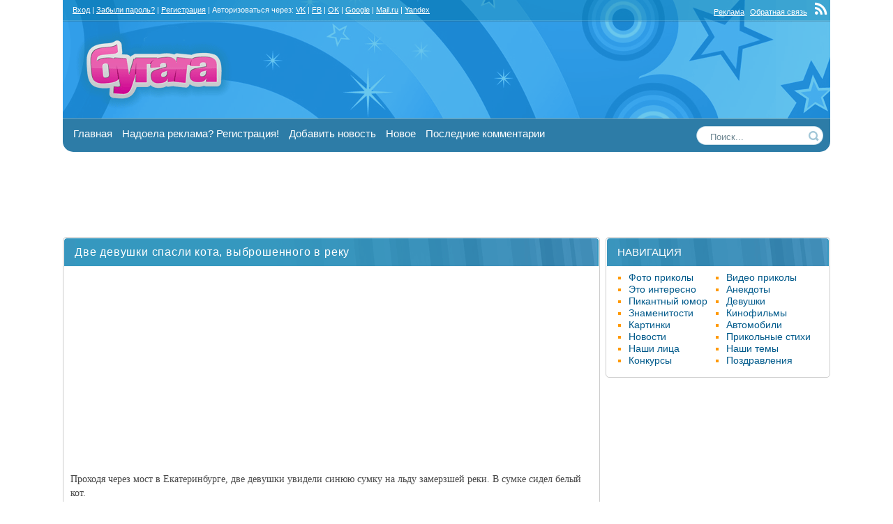

--- FILE ---
content_type: text/html; charset=utf-8
request_url: https://bugaga.ru/interesting/1146731661-dve-devushki-spasli-kota.html
body_size: 15163
content:
<!DOCTYPE html>
<html lang="ru-RU">
<head>
<title>Две девушки спасли кота, выброшенного в реку</title>
<meta name="charset" content="utf-8">
<meta name="title" content="Две девушки спасли кота, выброшенного в реку">
<meta name="description" content="Проходя через мост в Екатеринбурге, две девушки увидели синюю сумку на льду замерзшей реки. В сумке сидел белый кот.">
<meta name="news_keywords" content="спасение, коты, доброта">
<link rel="canonical" href="https://bugaga.ru/interesting/1146731661-dve-devushki-spasli-kota.html">
<link rel="alternate" type="application/rss+xml" title="БУГАГА - твое хорошее настроение! RSS" href="https://bugaga.ru/rss.xml">
<link rel="alternate" type="application/rss+xml" title="БУГАГА - твое хорошее настроение! RSS Turbo" href="https://bugaga.ru/rssturbo.xml">
<link rel="alternate" type="application/rss+xml" title="БУГАГА - твое хорошее настроение! RSS Dzen" href="https://bugaga.ru/rssdzen.xml">
<link rel="search" type="application/opensearchdescription+xml" title="БУГАГА - твое хорошее настроение!" href="https://bugaga.ru/index.php?do=opensearch">
<link rel="preconnect" href="https://bugaga.ru/" fetchpriority="high">
<meta property="twitter:title" content="Две девушки спасли кота, выброшенного в реку">
<meta property="twitter:url" content="https://bugaga.ru/interesting/1146731661-dve-devushki-spasli-kota.html">
<meta property="twitter:card" content="summary_large_image">
<meta property="twitter:image" content="https://bugaga.ru/uploads/posts/2012-02/1329982916_1.jpg">
<meta property="twitter:description" content="Проходя через мост в Екатеринбурге, две девушки увидели синюю сумку на льду замерзшей реки. В сумке сидел белый кот. Тут же девушки спустились к реке и ползком по тонкому льду добрались до несчастного животного. Операция по спасения прошла благополучно. Вскоре удалось обнаружить владельцев кота. На">
<meta property="og:type" content="article">
<meta property="og:site_name" content="БУГАГА - твое хорошее настроение!">
<meta property="og:title" content="Две девушки спасли кота, выброшенного в реку">
<meta property="og:url" content="https://bugaga.ru/interesting/1146731661-dve-devushki-spasli-kota.html">
<meta property="og:image" content="https://bugaga.ru/uploads/posts/2012-02/1329982916_1.jpg">
<meta property="og:description" content="Проходя через мост в Екатеринбурге, две девушки увидели синюю сумку на льду замерзшей реки. В сумке сидел белый кот. Тут же девушки спустились к реке и ползком по тонкому льду добрались до несчастного животного. Операция по спасения прошла благополучно. Вскоре удалось обнаружить владельцев кота. На">
<link href="/engine/classes/min/index.php?f=engine/editor/css/default.css,engine/skins/fonts/fontawesome/styles.min.css&amp;v=ju9fp" rel="stylesheet" type="text/css">
<script src="/engine/classes/min/index.php?g=general&amp;v=ju9fp"></script>
<script src="/engine/classes/min/index.php?f=engine/classes/js/jqueryui.js,engine/classes/js/dle_js.js&amp;v=ju9fp" defer></script>
<link rel="SHORTCUT ICON" href="/favicon.ico" />
<meta name="google-site-verification" content="EljRaEicHGzpk-r16wlQS5yN1rIejS32tO7m87xl70o" />
<meta name='yandex-verification' content='5997d02361b5675c' />



<meta property="fb:app_id" content="181704039499462" />
<link rel="stylesheet" type="text/css" href="/templates/bgg1/style/all.css?v=23" />

<!-- Yandex.RTB -->
<script>window.yaContextCb=window.yaContextCb||[]</script>
<script src="https://yandex.ru/ads/system/context.js" async></script>






</head>
<body>
    





<!-- Страница -->
<div style="padding:  0; max-width: 970px; margin:0 auto">

</div>
 
 
<div id="page">
	<div id="all">
		<div id="content">
			<div id="center_col">
				

                
                
                

				

                

				<div class="w_news">

<article itemscope itemtype="http://schema.org/Article">
<div class="w_hdr"><div class="w_tit"><h1 itemprop="headline">Две девушки спасли кота, выброшенного в реку</h1></div></div>
<div class="w_cnt">
    <div class="ad_banner">
		<div id="banner"></div>
        <script type="text/javascript">
          (
            () => {
              const script = document.createElement("script");
              script.src = "https://cdn1.moe.video/p/b.js";
              script.onload = () => {
                addBanner({
                    element: '#banner',
                    placement: 10359,
                    width: '300px',
                    height: '250px',
                    advertCount: 10,
                });
              };
              document.body.append(script);
            }
          )()
        </script>
    </div>
<div class="w_cntn" itemprop="articleBody">



<p>Проходя через мост в Екатеринбурге, две девушки увидели синюю сумку на льду замерзшей реки. В сумке сидел белый кот.</p>
<p>Тут же девушки спустились к реке и ползком по тонкому льду добрались до несчастного животного. Операция по спасения прошла благополучно.</p>
<p>Вскоре удалось обнаружить владельцев кота. На одном из форумов было найдено объявление, вот такого содержания: "Нужно найти новый дом в кратчайшие сроки, иначе кота усыпят". Вероятно, новый дом для животного так и не был найден, и от кота решили избавиться вот таким жестоким образом, выкинув в ледяную реку.<br /><!--TBegin--><a href="https://bugaga.ru/uploads/posts/2012-02/1329982916_1.jpg" onclick="return hs.expand(this)" ><img src="/uploads/posts/2012-02/thumbs/1329982916_1.jpg" alt='Две девушки спасли кота, выброшенного в реку' title='Две девушки спасли кота, выброшенного в реку'  /></a><!--TEnd--><br /><!--TBegin--><a href="https://bugaga.ru/uploads/posts/2012-02/1329982921_2.jpg" onclick="return hs.expand(this)" ><img src="/uploads/posts/2012-02/thumbs/1329982921_2.jpg" alt='Две девушки спасли кота, выброшенного в реку' title='Две девушки спасли кота, выброшенного в реку'  /></a><!--TEnd--><br /><!--TBegin--><a href="https://bugaga.ru/uploads/posts/2012-02/1329982884_3.jpg" onclick="return hs.expand(this)" ><img src="/uploads/posts/2012-02/thumbs/1329982884_3.jpg" alt='Две девушки спасли кота, выброшенного в реку' title='Две девушки спасли кота, выброшенного в реку'  /></a><!--TEnd--><br /><!--TBegin--><a href="https://bugaga.ru/uploads/posts/2012-02/1329982890_4.jpg" onclick="return hs.expand(this)" ><img src="/uploads/posts/2012-02/thumbs/1329982890_4.jpg" alt='Две девушки спасли кота, выброшенного в реку' title='Две девушки спасли кота, выброшенного в реку'  /></a><!--TEnd--><br /><!--TBegin--><a href="https://bugaga.ru/uploads/posts/2012-02/1329982883_5.jpg" onclick="return hs.expand(this)" ><img src="/uploads/posts/2012-02/thumbs/1329982883_5.jpg" alt='Две девушки спасли кота, выброшенного в реку' title='Две девушки спасли кота, выброшенного в реку'  /></a><!--TEnd--><br /><!--TBegin--><a href="https://bugaga.ru/uploads/posts/2012-02/1329982900_6.jpg" onclick="return hs.expand(this)" ><img src="/uploads/posts/2012-02/thumbs/1329982900_6.jpg" alt='Две девушки спасли кота, выброшенного в реку' title='Две девушки спасли кота, выброшенного в реку'  /></a><!--TEnd--><br /><!--TBegin--><a href="https://bugaga.ru/uploads/posts/2012-02/1329982924_7.jpg" onclick="return hs.expand(this)" ><img src="/uploads/posts/2012-02/thumbs/1329982924_7.jpg" alt='Две девушки спасли кота, выброшенного в реку' title='Две девушки спасли кота, выброшенного в реку'  /></a><!--TEnd--><br /><!--TBegin--><a href="https://bugaga.ru/uploads/posts/2012-02/1329982860_8.jpg" onclick="return hs.expand(this)" ><img src="/uploads/posts/2012-02/thumbs/1329982860_8.jpg" alt='Две девушки спасли кота, выброшенного в реку' title='Две девушки спасли кота, выброшенного в реку'  /></a><!--TEnd--></p>


</div>



<div class="clr"></div>

<div class="clr"></div>

<div class="clr"><br /></div>

<div style="padding:10px 0">

</div>


<!--noindex-->
<div class="fsmsg more">
<div class="social">
<span class="big">Поддержи Бугага.ру и поделись этим постом с друзьями! Спасибо! :)</span><br /><br />
<div class="ya-share2" data-services="collections,vkontakte,facebook,odnoklassniki,twitter,moimir,viber,whatsapp,skype,telegram,pinterest" data-counter="" data-image="https://bugaga.ru/uploads/posts/2012-02/thumbs/1329982860_8.jpg"></div><br />
</div>
<div class="clr"><br /></div>
</div>
<!--/noindex-->
<div class="bhinfo"><div class="cat" itemprop="about"><a href="https://bugaga.ru/interesting/">Это интересно</a></div> <div class="tags"><span itemprop="about"><a href="https://bugaga.ru/tags/%D1%81%D0%BF%D0%B0%D1%81%D0%B5%D0%BD%D0%B8%D0%B5/">спасение</a></span>, <span itemprop="about"><a href="https://bugaga.ru/tags/%D0%BA%D0%BE%D1%82%D1%8B/">коты</a></span>, <span itemprop="about"><a href="https://bugaga.ru/tags/%D0%B4%D0%BE%D0%B1%D1%80%D0%BE%D1%82%D0%B0/">доброта</a></span></div></div>
<!-- конец тела новости-->
</div>
<div class="w_sts w_rounded">
<!--noindex-->

<div class="rate">
	
	
		<div class="rate_like">
		<a href="#" onclick="doRate('plus', '1146731661'); return false;" >
		<svg class="icon icon-love"><use xlink:href="#icon-love"></use></svg>
		<span data-ratig-layer-id="1146731661"><span class="ratingtypeplus" >77</span></span>
		</a>
		</div>
	
	
</div>

<div class="w_stats">  <a href="javascript:AddComplaint('1146731661', 'news')"><img src="/templates/bgg1/images/complaint.png" title="Сообщить о ошибке" alt="Сообщить об ошибке" /></a> &nbsp; </div>
<div class="baseinfo">
<span title="Дата"><i class="fa fa-calendar fa-lg ci"></i> 24-02-2012</span>
<span title="Автор"><i class="fa fa-user fa-lg ci"></i> <a onclick="ShowProfile('elka', 'https://bugaga.ru/user/elka/', '0'); return false;" href="https://bugaga.ru/user/elka/">elka</a></span>
<span title="Просмотры"><i class="fa fa-eye fa-lg ci"></i> 14 016</span>
<span title="Комментарии"><i class="fa fa-comments fa-lg ci"></i> 14</span>
</div>
<br />
<span class="pmeta" itemprop="author" itemscope itemtype="https://schema.org/Person"><meta itemprop="name" content="elka"></span><meta itemprop="datePublished" content="2012-02-24 02:45:07"><meta itemscope itemprop="mainEntityOfPage" itemType="https://schema.org/WebPage" itemid="https://bugaga.ru/interesting/1146731661-dve-devushki-spasli-kota.html"/><span class="pmeta" itemprop="publisher" itemscope itemtype="https://schema.org/Organization"><span class="pmeta" itemprop="logo" itemscope itemtype="https://schema.org/ImageObject"><meta itemprop="thumbnail" content="https://bugaga.ru/yl.png"><meta itemprop="url" content="https://bugaga.ru/yl.png"></span><meta itemprop="name" content="BUGAGA.RU"></span><meta itemprop="image" content="https://bugaga.ru/uploads/posts/2012-02/thumbs/1329982860_8.jpg">
<!--/noindex-->
</div>
</article>
</div>
<br class="clr" />





<!--noindex-->
<a name="commentform"></a>
<div class="fsmsg">Дорогой друг, рекомендуем <a href="#" class="logme"><u><strong>войти на сайт</strong></u></a> под своим логином, либо авторизоваться через свою соцсеть.<br /><br />Авторизация займет буквально два клика, и затем вы получите много возможностей на сайте, кроме того случится магия с уменьшением количества рекламы. Попробуйте, вам понравится! <br /><br />
Авторизоваться через:<br /><br /> 
<div class="auth_i"><a href="https://oauth.vk.com/authorize?client_id=7416653&amp;redirect_uri=https%3A%2F%2Fbugaga.ru%2Findex.php%3Fdo%3Dauth-social%26provider%3Dvk&amp;scope=offline%2Cemail&amp;state=fb860de9a8a9fe1efb309d15d841c8f1&amp;response_type=code&amp;v=5.90" target="_blank" rel="nofollow" title="Вход через ВКонтакте"><i class="fa fa-vk fa-3x"></i></a>  <a href="https://www.facebook.com/dialog/oauth?client_id=181704039499462&amp;redirect_uri=https%3A%2F%2Fbugaga.ru%2Findex.php%3Fdo%3Dauth-social%26provider%3Dfc&amp;scope=public_profile%2Cemail&amp;display=popup&amp;state=fb860de9a8a9fe1efb309d15d841c8f1&amp;response_type=code" target="_blank" rel="nofollow" title="Вход через Facebook"><i class="fa fa-facebook fa-3x"></i></a>  <a href="https://connect.ok.ru/oauth/authorize?client_id=512000538955&amp;redirect_uri=https%3A%2F%2Fbugaga.ru%2Findex.php%3Fdo%3Dauth-social%26provider%3Dod&amp;scope=VALUABLE_ACCESS%3BGET_EMAIL&amp;state=fb860de9a8a9fe1efb309d15d841c8f1&amp;response_type=code" target="_blank" rel="nofollow" title="Вход через Одноклассники"><i class="fa fa-odnoklassniki fa-3x"></i></a> <a href="https://accounts.google.com/o/oauth2/auth?client_id=129394501289-3bvg6g9060c46g0j360uct3dlh66n6ik.apps.googleusercontent.com&amp;redirect_uri=https%3A%2F%2Fbugaga.ru%2Findex.php%3Fdo%3Dauth-social%26provider%3Dgoogle&amp;scope=https%3A%2F%2Fwww.googleapis.com%2Fauth%2Fuserinfo.email+https%3A%2F%2Fwww.googleapis.com%2Fauth%2Fuserinfo.profile&amp;state=fb860de9a8a9fe1efb309d15d841c8f1&amp;response_type=code" target="_blank" rel="nofollow" title="Вход через Google"><i class="fa fa-google fa-3x"></i></a> <a href="https://oauth.mail.ru/login?client_id=2a0afad0b9e845ffbf0bead5ba2c3316&amp;redirect_uri=https%3A%2F%2Fbugaga.ru%2Findex.php%3Fdo%3Dauth-social%26provider%3Dmailru&amp;scope=userinfo&amp;state=fb860de9a8a9fe1efb309d15d841c8f1&amp;response_type=code" target="_blank" rel="nofollow" title="Вход через Mail.ru"><i class="fa fa-mailru fa-3x"></i></a> <a href="https://oauth.yandex.ru/authorize?client_id=9f7fb51292ac4ec59b68e796ae89bb45&amp;redirect_uri=https%3A%2F%2Fbugaga.ru%2Findex.php%3Fdo%3Dauth-social%26provider%3Dyandex&amp;state=fb860de9a8a9fe1efb309d15d841c8f1&amp;response_type=code" target="_blank" rel="nofollow" title="Вход через Яндекс"><i class="fa fa-yandex fa-3x"></i></a></div>
<br /><br />
</div>


<br class="clr" />
<!--/noindex-->

<div class="w_news">
<div class="w_hdr">
<div class="w_tit"><span class="w_big">Комментарии (14)</span></div></div>
<div class="w_cnt">

<form method="post" name="dlemasscomments" id="dlemasscomments"><div id="dle-comments-list">
<div id="comment"></div><ol class="comments-tree-list"><li id="comments-tree-item-602007" class="comments-tree-item" ><div id='comment-id-602007'><div class="ctitle n_line clr"><!-- noindex -->
<div class="rate rate_gray"><div style="float:left">Рейтинг:</div>

<div class="rate_like-dislike">

<span class="ratingtypeplusminus ratingzero" >0</span>

</div>

</div>
<a onclick="ShowProfile('Kapitoska', 'https://bugaga.ru/user/Kapitoska/', '0'); return false;" href="https://bugaga.ru/user/Kapitoska/">Kapitoska</a>  | 24-02-2012 08:31<!-- /noindex --> 
</div>

<!-- noindex -->
<div class="com_02">
<img src="/uploads/fotos/foto_39505.jpeg" width="100" height="100" alt=""/><br />

Группа: Посетители<br />
Постов: 0<br />
Комментов: 886
</div>
<!-- /noindex -->

<div class="com_01">
<div id='comm-id-602007'>писец хозяева <!--smile:angry--><img alt="angry" class="emoji" src="/engine/data/emoticons/angry.png" srcset="/engine/data/emoticons/angry@2x.png 2x"><!--/smile--> <br>а девушки молодцы :bravo:</div>

</div>
</div></li><li id="comments-tree-item-602030" class="comments-tree-item" ><div id='comment-id-602030'><div class="ctitle n_line clr"><!-- noindex -->
<div class="rate rate_gray"><div style="float:left">Рейтинг:</div>

<div class="rate_like-dislike">

<span class="ratingtypeplusminus ratingzero" >0</span>

</div>

</div>
<a onclick="ShowProfile('kot_davinchi', 'https://bugaga.ru/user/kot_davinchi/', '0'); return false;" href="https://bugaga.ru/user/kot_davinchi/">kot_davinchi</a>  | 24-02-2012 10:34<!-- /noindex --> 
</div>

<!-- noindex -->
<div class="com_02">
<img src="/uploads/fotos/foto_42325.jpg" width="100" height="100" alt=""/><br />

Группа: Посетители<br />
Постов: 2<br />
Комментов: 2 638
</div>
<!-- /noindex -->

<div class="com_01">
<div id='comm-id-602030'>бедный котик... как можно такую беленьку няшку выбросить в реку? <br>Хозяев самих в прорубь, нах!  :am:<br><br>А девушкам - респект!  <!--smile:wink--><img alt="wink" class="emoji" src="/engine/data/emoticons/wink.png" srcset="/engine/data/emoticons/wink@2x.png 2x"><!--/smile--></div>

</div>
</div></li><li id="comments-tree-item-602035" class="comments-tree-item" ><div id='comment-id-602035'><div class="ctitle n_line clr"><!-- noindex -->
<div class="rate rate_gray"><div style="float:left">Рейтинг:</div>

<div class="rate_like-dislike">

<span class="ratingtypeplusminus ratingzero" >0</span>

</div>

</div>
<a onclick="ShowProfile('%D0%91%D1%80%D1%8E%D0%BD%D0%B5%D1%82', 'https://bugaga.ru/user/%D0%91%D1%80%D1%8E%D0%BD%D0%B5%D1%82/', '0'); return false;" href="https://bugaga.ru/user/%D0%91%D1%80%D1%8E%D0%BD%D0%B5%D1%82/">Брюнет</a>  | 24-02-2012 10:38<!-- /noindex --> 
</div>

<!-- noindex -->
<div class="com_02">
<img src="/uploads/fotos/foto_33366.jpg" width="100" height="100" alt=""/><br />

Группа: Посетители<br />
Постов: 0<br />
Комментов: 5 058
</div>
<!-- /noindex -->

<div class="com_01">
<div id='comm-id-602035'>Героические девули :bravo: .</div>

</div>
</div></li><li id="comments-tree-item-602036" class="comments-tree-item" ><div id='comment-id-602036'><div class="ctitle n_line clr"><!-- noindex -->
<div class="rate rate_gray"><div style="float:left">Рейтинг:</div>

<div class="rate_like-dislike">

<span class="ratingtypeplusminus ratingzero" >0</span>

</div>

</div>
<a onclick="ShowProfile('optimist', 'https://bugaga.ru/user/optimist/', '0'); return false;" href="https://bugaga.ru/user/optimist/">optimist</a>  | 24-02-2012 10:38<!-- /noindex --> 
</div>

<!-- noindex -->
<div class="com_02">
<img src="/uploads/fotos/foto_8402.JPG" width="100" height="100" alt=""/><br />

Группа: Посетители<br />
Постов: 14<br />
Комментов: 2 698
</div>
<!-- /noindex -->

<div class="com_01">
<div id='comm-id-602036'>кастрировать хозяев! <!--smile:angry--><img alt="angry" class="emoji" src="/engine/data/emoticons/angry.png" srcset="/engine/data/emoticons/angry@2x.png 2x"><!--/smile--></div>

</div>
</div></li><li id="comments-tree-item-602076" class="comments-tree-item" ><div id='comment-id-602076'><div class="ctitle n_line clr"><!-- noindex -->
<div class="rate rate_gray"><div style="float:left">Рейтинг:</div>

<div class="rate_like-dislike">

<span class="ratingtypeplusminus ratingzero" >0</span>

</div>

</div>
<a onclick="ShowProfile('Gasja', 'https://bugaga.ru/user/Gasja/', '0'); return false;" href="https://bugaga.ru/user/Gasja/">Gasja</a>  | 24-02-2012 11:59<!-- /noindex --> 
</div>

<!-- noindex -->
<div class="com_02">
<img src="/templates/bgg1/dleimages/noavatar.png" width="100" height="100" alt=""/><br />

Группа: Ньюсмейкеры<br />
Постов: 76<br />
Комментов: 9 072
</div>
<!-- /noindex -->

<div class="com_01">
<div id='comm-id-602076'>:crying: Девушки - МОЛОДЦЫ!<br><br>у кисенка такие глазки недоверчивые.... няшечка почти потерял доверие</div><div class="csign"><br/>- Почему ты больше не говоришь, что любишь меня? <br>- Я сказал однажды. Если что-то изменится я дам тебе знать.</div>

</div>
</div></li><li id="comments-tree-item-602080" class="comments-tree-item" ><div id='comment-id-602080'><div class="ctitle n_line clr"><!-- noindex -->
<div class="rate rate_gray"><div style="float:left">Рейтинг:</div>

<div class="rate_like-dislike">

<span class="ratingtypeplusminus ratingzero" >0</span>

</div>

</div>
<a onclick="ShowProfile('riopuma', 'https://bugaga.ru/user/riopuma/', '0'); return false;" href="https://bugaga.ru/user/riopuma/">riopuma</a>  | 24-02-2012 12:05<!-- /noindex --> 
</div>

<!-- noindex -->
<div class="com_02">
<img src="/uploads/fotos/foto_33242.jpg" width="100" height="100" alt=""/><br />

Группа: Посетители<br />
Постов: 156<br />
Комментов: 13 961
</div>
<!-- /noindex -->

<div class="com_01">
<div id='comm-id-602080'>да уж :what:</div>

</div>
</div></li><li id="comments-tree-item-602084" class="comments-tree-item" ><div id='comment-id-602084'><div class="ctitle n_line clr"><!-- noindex -->
<div class="rate rate_gray"><div style="float:left">Рейтинг:</div>

<div class="rate_like-dislike">

<span class="ratingtypeplusminus ratingzero" >0</span>

</div>

</div>
<a onclick="ShowProfile('%D0%9A%D0%B8%D1%82%D0%B0%D1%8F%D0%BD%D0%BA%D0%B0', 'https://bugaga.ru/user/%D0%9A%D0%B8%D1%82%D0%B0%D1%8F%D0%BD%D0%BA%D0%B0/', '0'); return false;" href="https://bugaga.ru/user/%D0%9A%D0%B8%D1%82%D0%B0%D1%8F%D0%BD%D0%BA%D0%B0/">Китаянка</a>  | 24-02-2012 12:09<!-- /noindex --> 
</div>

<!-- noindex -->
<div class="com_02">
<img src="/uploads/fotos/foto_13268.jpg" width="100" height="100" alt=""/><br />

Группа: Посетители<br />
Постов: 21<br />
Комментов: 5 504
</div>
<!-- /noindex -->

<div class="com_01">
<div id='comm-id-602084'>хозяева дебилы, зачем в реку то выбрасывать...</div>

</div>
</div></li><li id="comments-tree-item-602100" class="comments-tree-item" ><div id='comment-id-602100'><div class="ctitle n_line clr"><!-- noindex -->
<div class="rate rate_gray"><div style="float:left">Рейтинг:</div>

<div class="rate_like-dislike">

<span class="ratingtypeplusminus ratingzero" >0</span>

</div>

</div>
<a onclick="ShowProfile('Natka75', 'https://bugaga.ru/user/Natka75/', '0'); return false;" href="https://bugaga.ru/user/Natka75/">Natka75</a>  | 24-02-2012 12:35<!-- /noindex --> 
</div>

<!-- noindex -->
<div class="com_02">
<img src="/uploads/fotos/foto_42170.gif" width="100" height="100" alt=""/><br />

Группа: Посетители<br />
Постов: 0<br />
Комментов: 4 049
</div>
<!-- /noindex -->

<div class="com_01">
<div id='comm-id-602100'>Симпатичный котик!<br>Респект девченкам! :bravo:</div>

</div>
</div></li><li id="comments-tree-item-602102" class="comments-tree-item" ><div id='comment-id-602102'><div class="ctitle n_line clr"><!-- noindex -->
<div class="rate rate_gray"><div style="float:left">Рейтинг:</div>

<div class="rate_like-dislike">

<span class="ratingtypeplusminus ratingzero" >0</span>

</div>

</div>
<a onclick="ShowProfile('kot_davinchi', 'https://bugaga.ru/user/kot_davinchi/', '0'); return false;" href="https://bugaga.ru/user/kot_davinchi/">kot_davinchi</a>  | 24-02-2012 12:59<!-- /noindex --> 
</div>

<!-- noindex -->
<div class="com_02">
<img src="/uploads/fotos/foto_42325.jpg" width="100" height="100" alt=""/><br />

Группа: Посетители<br />
Постов: 2<br />
Комментов: 2 638
</div>
<!-- /noindex -->

<div class="com_01">
<div id='comm-id-602102'>Второй раз зашла пост погялдеть, что-то так жалко мне этого котейку стало. Хоть бы ему новые хозяева попались достойные люди. Или себе бы девушки его забрали  :love:  раз не побоялись по тонкому льду пробираться его спасать, значит будут любить  <!--smile:smile--><img alt="smile" class="emoji" src="/engine/data/emoticons/smile.png" srcset="/engine/data/emoticons/smile@2x.png 2x"><!--/smile--></div>

</div>
</div></li><li id="comments-tree-item-602247" class="comments-tree-item" ><div id='comment-id-602247'><div class="ctitle n_line clr"><!-- noindex -->
<div class="rate rate_gray"><div style="float:left">Рейтинг:</div>

<div class="rate_like-dislike">

<span class="ratingtypeplusminus ratingzero" >0</span>

</div>

</div>
<a onclick="ShowProfile('ianylia', 'https://bugaga.ru/user/ianylia/', '0'); return false;" href="https://bugaga.ru/user/ianylia/">ianylia</a>  | 24-02-2012 21:48<!-- /noindex --> 
</div>

<!-- noindex -->
<div class="com_02">
<img src="/templates/bgg1/dleimages/noavatar.png" width="100" height="100" alt=""/><br />
<font style="color:#ff0000; font-weight:bold;">Lit-Miss</font><br />
Группа: Ньюсмейкеры<br />
Постов: 124<br />
Комментов: 6 694
</div>
<!-- /noindex -->

<div class="com_01">
<div id='comm-id-602247'>бедный котик :what: <br>отнесли бы в приют на крайняк..<br>но зачем так жестоко???<br>а девушки умницы, что не чёрствые и не побоялясь :recourse:<br><br>*побоялись</div><div class="csign"><br/>Три степени «Му» взросления девочек: Мультики, Музыка, Мужики.</div>

</div>
</div></li><li id="comments-tree-item-602444" class="comments-tree-item" ><div id='comment-id-602444'><div class="ctitle n_line clr"><!-- noindex -->
<div class="rate rate_gray"><div style="float:left">Рейтинг:</div>

<div class="rate_like-dislike">

<span class="ratingtypeplusminus ratingzero" >0</span>

</div>

</div>
<a onclick="ShowProfile('%D0%A1%D0%B5%D1%80%D1%8B%D0%B9+%D0%9A%D0%BE%D1%82', 'https://bugaga.ru/user/%D0%A1%D0%B5%D1%80%D1%8B%D0%B9+%D0%9A%D0%BE%D1%82/', '0'); return false;" href="https://bugaga.ru/user/%D0%A1%D0%B5%D1%80%D1%8B%D0%B9+%D0%9A%D0%BE%D1%82/">Серый Кот</a>  | 26-02-2012 21:17<!-- /noindex --> 
</div>

<!-- noindex -->
<div class="com_02">
<img src="/uploads/fotos/foto_35846.jpg" width="100" height="100" alt=""/><br />

Группа: Посетители<br />
Постов: 13<br />
Комментов: 7 009
</div>
<!-- /noindex -->

<div class="com_01">
<div id='comm-id-602444'>Девченки молодцы, респект!  :bravo:  :bravo:  :bravo: <br><br>А дальше что? Куда котэ дели? :wassat:</div>

</div>
</div></li><li id="comments-tree-item-603688" class="comments-tree-item" ><div id='comment-id-603688'><div class="ctitle n_line clr"><!-- noindex -->
<div class="rate rate_gray"><div style="float:left">Рейтинг:</div>

<div class="rate_like-dislike">

<span class="ratingtypeplusminus ratingzero" >0</span>

</div>

</div>
<a onclick="ShowProfile('v178143', 'https://bugaga.ru/user/v178143/', '0'); return false;" href="https://bugaga.ru/user/v178143/">v178143</a>  | 2-03-2012 20:37<!-- /noindex --> 
</div>

<!-- noindex -->
<div class="com_02">
<img src="/uploads/fotos/foto_39733.jpg" width="100" height="100" alt=""/><br />

Группа: Посетители<br />
Постов: 0<br />
Комментов: 202
</div>
<!-- /noindex -->

<div class="com_01">
<div id='comm-id-603688'><!--smile:wink--><img alt="wink" class="emoji" src="/engine/data/emoticons/wink.png" srcset="/engine/data/emoticons/wink@2x.png 2x"><!--/smile--> молодцы</div>

</div>
</div></li><li id="comments-tree-item-606312" class="comments-tree-item" ><div id='comment-id-606312'><div class="ctitle n_line clr"><!-- noindex -->
<div class="rate rate_gray"><div style="float:left">Рейтинг:</div>

<div class="rate_like-dislike">

<span class="ratingtypeplusminus ratingzero" >0</span>

</div>

</div>
<a onclick="ShowProfile('REWZ', 'https://bugaga.ru/user/REWZ/', '0'); return false;" href="https://bugaga.ru/user/REWZ/">REWZ</a>  | 17-03-2012 11:05<!-- /noindex --> 
</div>

<!-- noindex -->
<div class="com_02">
<img src="/templates/bgg1/dleimages/noavatar.png" width="100" height="100" alt=""/><br />

Группа: Посетители<br />
Постов: 0<br />
Комментов: 595
</div>
<!-- /noindex -->

<div class="com_01">
<div id='comm-id-606312'><!--smile:wink--><img alt="wink" class="emoji" src="/engine/data/emoticons/wink.png" srcset="/engine/data/emoticons/wink@2x.png 2x"><!--/smile-->  :love:  :beer:  :beer:  :dance:</div>

</div>
</div></li><li id="comments-tree-item-606380" class="comments-tree-item" ><div id='comment-id-606380'><div class="ctitle n_line clr"><!-- noindex -->
<div class="rate rate_gray"><div style="float:left">Рейтинг:</div>

<div class="rate_like-dislike">

<span class="ratingtypeplusminus ratingzero" >0</span>

</div>

</div>
<a onclick="ShowProfile('Hysteria', 'https://bugaga.ru/user/Hysteria/', '0'); return false;" href="https://bugaga.ru/user/Hysteria/">Hysteria</a>  | 18-03-2012 11:42<!-- /noindex --> 
</div>

<!-- noindex -->
<div class="com_02">
<img src="/uploads/fotos/foto_39302.jpg" width="100" height="100" alt=""/><br />

Группа: Посетители<br />
Постов: 40<br />
Комментов: 3 446
</div>
<!-- /noindex -->

<div class="com_01">
<div id='comm-id-606380'>умницы :bravo:</div>

</div>
</div></li></ol>
<div id="dle-ajax-comments"></div>
</div></form>
</div>
<div class="w_ftr w_rounded"></div>
</div>
<!--dlenavigationcomments-->
<br class="clr" />

<a href="#commentform" class="ui-button">Оставить комментарий</a>
<br class="clr" />


<!--noindex-->
<div class="centr">

</div>
<!--/noindex-->

<br />
<div class="clr"></div>



<div class="clr berrors">
<p class="info_title">Информация</p>
Посетители, находящиеся в группе <b>Гости</b>, не могут оставлять комментарии к данной публикации.
</div>

				

				

                

                <div class="clr"></div>
                

                
				<br />
            </div>
            <div id="right_col">
            <!-- right block starts  -->
            <div class="w_news">
                
                <!--noindex-->
                <div class="w_hdr">
                    <div class="w_tit">
                        <div class="bl_01">НАВИГАЦИЯ</div>
                    </div>
                </div>
                <!--/noindex-->
                
                <div class="w_cnt">
                    <div class="bl_03">
                        <ul class="category">
                            <li><a href="/jokes/" title="фото-приколы, приколы дня">Фото приколы</a></li>
                            <li><a href="/video/" title="видео приколы, смешное видео">Видео приколы</a></li>
                            <li><a href="/interesting/" title="Интересные новости, познавательные факты">Это интересно</a></li>
                            <li><a href="/anecdote/" title="Анекдоты, афоризмы, цитаты">Анекдоты</a></li>
                            <li><a href="/ahumor/" title="приколы для взрослых">Пикантный юмор</a></li>
                            <li><a href="/girls/" title="красивые девушки, девушки горячие, голые девушки, легкое ню">Девушки</a></li>
                            <li><a href="/celebrities/" title="фото знаменитостей">Знаменитости</a></li>
                            <li><a href="/cinema/" title="Кинофильмы, кинопремьеры, новости кино">Кинофильмы</a></li>
                            <li><a href="/pictures/" title="красивые картинки, фотосеты и фото-подборки">Картинки</a></li>
                            <li><a href="/auto/" title="Автомобили">Автомобили</a></li>
                            <li><a href="/news/" title="Новости">Новости</a></li>
                            <li><a href="/poetry/" title="Прикольные стихи">Прикольные стихи</a></li>
                            <li><a href="/ourfaces/" title="Фото пользователей бугага.ру">Наши лица</a></li>
                            <li><a href="/talks/" title="наши темы, интересные обсуждения">Наши темы</a></li>
                            <li><a href="/concurs/" title="конкурсы, выиграть приз">Конкурсы</a></li>
                            <li><a href="/pozdravlenya/" title="Прикольные поздравления на любые праздники и события">Поздравления</a></li>
                        </ul>
                        <br class="clr" />
                    </div>
                </div>
                
				<div class="w_ftr w_rounded"></div>
			</div>
            <br />
                
            <div class="ad_banner_300_600">
                <div id="banner300"></div>
                <script type="text/javascript">
                  (
                    () => {
                      const script = document.createElement("script");
                      script.src = "https://cdn1.moe.video/p/b.js";
                      script.onload = () => {
                        addBanner({
                            element: '#banner300',
                            placement: 10359,
                            width: '300px',
                            height: '600px',
                            advertCount: 10,
                        });
                      };
                      document.body.append(script);
                    }
                  )()
            	</script>
            </div>

            <br />
                
            
                <!--noindex-->
                
                <!--noindex-->
            
                




<div class="w_hdr"><div class="w_tit"><div class="bl_01">ЛУЧШЕЕ ЗА МЕСЯЦ</div><div class="bl_02">популярные посты</div></div></div>
<div class="w_cnt centr">
<div class="listnews">

</div></div>



<div class="w_hdr">
<div class="w_tit"><div class="bl_01">НОВОЕ НА САЙТЕ</div><div class="bl_02">последние посты</div></div></div>
<div class="w_cnt centr">


<div class="relnews">
<a href="https://bugaga.ru/1146792311-legkij-haos-v-memah.html" title="Лёгкий хаос в мемах"><div class="imgbox"><img src="/uploads/posts/2025-12/thumbs/photo_8_2025-12-31_02-13-34.jpg" alt="Лёгкий хаос в мемах"></div><div class="reltext"><h4>Лёгкий хаос в мемах</h4></div></a>
</div><div class="relnews">
<a href="https://bugaga.ru/1146792310-jetot-post-ne-planirovalsja.html" title="Этот пост не планировался"><div class="imgbox"><img src="/uploads/posts/2025-12/thumbs/photo_7_2025-12-31_02-11-36.jpg" alt="Этот пост не планировался"></div><div class="reltext"><h4>Этот пост не планировался</h4></div></a>
</div><div class="relnews">
<a href="https://bugaga.ru/1146792309-ni-k-chemu-ne-objazyvajuschie-memy.html" title="Ни к чему не обязывающие мемы"><div class="imgbox"><img src="/uploads/posts/2025-12/thumbs/photo_9_2025-12-31_02-05-37.jpg" alt="Ни к чему не обязывающие мемы"></div><div class="reltext"><h4>Ни к чему не обязывающие мемы</h4></div></a>
</div><div class="relnews">
<a href="https://bugaga.ru/1146792308-kogda-listaesh-lentu-i-vnezapno-smeeshsja.html" title="Когда листаешь ленту и внезапно смеёшься"><div class="imgbox"><img src="/uploads/posts/2025-12/thumbs/photo_7_2025-12-31_01-59-43.jpg" alt="Когда листаешь ленту и внезапно смеёшься"></div><div class="reltext"><h4>Когда листаешь ленту и внезапно смеёшься</h4></div></a>
</div><div class="relnews">
<a href="https://bugaga.ru/1146792307-sluchajnyj-nabor-dlja-nestabilnogo-dnja.html" title="Случайный набор для нестабильного дня"><div class="imgbox"><img src="/uploads/posts/2025-12/thumbs/photo_15_2025-12-31_01-57-42.jpg" alt="Случайный набор для нестабильного дня"></div><div class="reltext"><h4>Случайный набор для нестабильного дня</h4></div></a>
</div>

</div>



<!-- right block ends ====END  -->
			</div>
		</div>
	</div>
<!-- Шапка -->
<div id="header">
<div id="top">
<div class="top_links">
<div class="login">

<!-- noindex --><div>&nbsp;&nbsp; <a href="#" class="logme">Вход</a> | <a href="https://bugaga.ru/index.php?do=lostpassword" rel="nofollow">Забыли пароль?</a> | <a href="https://bugaga.ru/index.php?do=bbgreg" rel="nofollow">Регистрация</a> | 
 Авторизоваться через:  <a href="https://oauth.vk.com/authorize?client_id=7416653&amp;redirect_uri=https%3A%2F%2Fbugaga.ru%2Findex.php%3Fdo%3Dauth-social%26provider%3Dvk&amp;scope=offline%2Cemail&amp;state=fb860de9a8a9fe1efb309d15d841c8f1&amp;response_type=code&amp;v=5.90" target="_blank" rel="nofollow" title="Вход через ВКонтакте">VK</a> | <a href="https://www.facebook.com/dialog/oauth?client_id=181704039499462&amp;redirect_uri=https%3A%2F%2Fbugaga.ru%2Findex.php%3Fdo%3Dauth-social%26provider%3Dfc&amp;scope=public_profile%2Cemail&amp;display=popup&amp;state=fb860de9a8a9fe1efb309d15d841c8f1&amp;response_type=code" target="_blank" rel="nofollow" title="Вход через Facebook">FB</a> | <a href="https://connect.ok.ru/oauth/authorize?client_id=512000538955&amp;redirect_uri=https%3A%2F%2Fbugaga.ru%2Findex.php%3Fdo%3Dauth-social%26provider%3Dod&amp;scope=VALUABLE_ACCESS%3BGET_EMAIL&amp;state=fb860de9a8a9fe1efb309d15d841c8f1&amp;response_type=code" target="_blank" rel="nofollow" title="Вход через Одноклассники">OK</a> | <a href="https://accounts.google.com/o/oauth2/auth?client_id=129394501289-3bvg6g9060c46g0j360uct3dlh66n6ik.apps.googleusercontent.com&amp;redirect_uri=https%3A%2F%2Fbugaga.ru%2Findex.php%3Fdo%3Dauth-social%26provider%3Dgoogle&amp;scope=https%3A%2F%2Fwww.googleapis.com%2Fauth%2Fuserinfo.email+https%3A%2F%2Fwww.googleapis.com%2Fauth%2Fuserinfo.profile&amp;state=fb860de9a8a9fe1efb309d15d841c8f1&amp;response_type=code" target="_blank" rel="nofollow" title="Вход через Google">Google</a> | <a href="https://oauth.mail.ru/login?client_id=2a0afad0b9e845ffbf0bead5ba2c3316&amp;redirect_uri=https%3A%2F%2Fbugaga.ru%2Findex.php%3Fdo%3Dauth-social%26provider%3Dmailru&amp;scope=userinfo&amp;state=fb860de9a8a9fe1efb309d15d841c8f1&amp;response_type=code" target="_blank" rel="nofollow" title="Вход через Mail.ru">Mail.ru</a> | <a href="https://oauth.yandex.ru/authorize?client_id=9f7fb51292ac4ec59b68e796ae89bb45&amp;redirect_uri=https%3A%2F%2Fbugaga.ru%2Findex.php%3Fdo%3Dauth-social%26provider%3Dyandex&amp;state=fb860de9a8a9fe1efb309d15d841c8f1&amp;response_type=code" target="_blank" rel="nofollow" title="Вход через Яндекс">Yandex</a>

</div><!-- /noindex -->

</div>

<div class="rss">
<!--noindex-->
<a href="/ads.html" rel="nofollow">Реклама</a>
<a href="/?do=feedback" rel="nofollow">Обратная связь</a>&nbsp;<!--/noindex-->

<a href="/rss.xml"  rel="alternate" type="application/rss+xml" target="_blank" title="лента новостей бугага.ру"><i class="fa fa-rss fa-2x"></i></a>

</div>

</div>
<div id="logo"><a href="/"><span></span></a></div>
<!--
noindex--<div id="bnr"><a href="/concurs/1146776832-konkurs.html" target="_blank" rel="nofollow"><img src="/uploads/new/com3.gif" width="670" height="90" alt="конкурс" /></a></div>--/noindex
-->
</div>
<div class="top_menu">
<div><div class="tmc"><a href="/" title="фото приколы, видео приколы, демотиваторы, котоматрицы, прикольные картинки, приколы дня">Главная</a> 
<!--noindex--><a href="https://bugaga.ru/index.php?do=bbgreg" rel="nofollow">Надоела реклама? Регистрация!</a> 
<a href="/?do=addnews" rel="nofollow">Добавить новость</a> <a href="/newposts/" rel="nofollow">Новое</a> <a href="/?do=lastcomments" rel="nofollow">Последние комментарии</a><!--/noindex--> </div>
<div class="tms">
<form action="" name="searchform" method="post">
<input type="hidden" name="do" value="search" />
<input type="hidden" name="subaction" value="search" />
<ul class="searchbar">
<li class="sfield"><input id="story" name="story" value="Поиск..." onblur="if(this.value=='') this.value='Поиск...';" onfocus="if(this.value=='Поиск...') this.value='';" type="text" /></li>
<li class="sbtn"><input title="Найти" alt="Найти" type="image" src="/templates/bgg1/images/spacer.gif" /></li>
</ul>
</form>
</div>
</div>
</div>


	<div class="ad_block" style="min-height:90px">
        <div id="header_banner"></div>
        <script type="text/javascript">
            (
                () => {
                    const script = document.createElement("script");
                    script.src = "https://cdn1.moe.video/p/b.js";
                    script.onload = () => {
                        addBanner({
                            element: '#header_banner',
                            placement: 10359,
                            width: '728px',
                            height: '90px',
                            advertCount: 10,
                        });
                    };
                    document.body.append(script);
                }
            )()
        </script>
    </div>

	<div id="bott_height">&nbsp;</div>

</div>
<!-- /Шапка -->


<span class="big">Смотрите посты по теме:</span><br /><br />
<div class="centr">
<div class="relnews">
<a href="https://bugaga.ru/interesting/1146745847-spasenie-kota-prokativshegosya-poryadka-15-km-pod-kapotom-mashiny.html" title="Спасение кота, прокатившегося порядка 15 км под капотом машины (6 фото)"><div class="imgbox"><img src="/uploads/posts/2014-10/thumbs/1412598221_koteyka-vezunchik-1.jpg" alt="Спасение кота, прокатившегося порядка 15 км под капотом машины (6 фото)"></div><div class="reltext"><h4>Спасение кота, прокатившегося порядка 15 км под капотом машины (6 фото)</h4></div></a>
</div><div class="relnews">
<a href="https://bugaga.ru/interesting/1146746688-tayna-zelenogo-kota-iz-varny.html" title="Тайна зелёного кота из Варны (10 фото + видео)"><div class="imgbox"><img src="/uploads/posts/2014-12/thumbs/1417802256_zelenyy-kot-4.jpg" alt="Тайна зелёного кота из Варны (10 фото + видео)"></div><div class="reltext"><h4>Тайна зелёного кота из Варны (10 фото + видео)</h4></div></a>
</div><div class="relnews">
<a href="https://bugaga.ru/interesting/1146758203-kota-zabrali-domoy-nakanune-evtanazii-i-on-preobrazilsya-uzhe-cherez-chas-13-foto.html" title="Кота забрали домой накануне эвтаназии, и он преобразился уже через час (13 фото)"><div class="imgbox"><img src="/uploads/posts/2016-11/thumbs/1479285798_kotik-benben-3.jpg" alt="Кота забрали домой накануне эвтаназии, и он преобразился уже через час (13 фото)"></div><div class="reltext"><h4>Кота забрали домой накануне эвтаназии, и он преобразился уже через час (13 фото)</h4></div></a>
</div><div class="relnews">
<a href="https://bugaga.ru/interesting/1146731480-tatuirovka-dlya-kota.html" title="Татуировка для кота"><div class="imgbox"><img src="/uploads/posts/2012-02/thumbs/1329320722_tattooed-cat-2.jpg" alt="Татуировка для кота"></div><div class="reltext"><h4>Татуировка для кота</h4></div></a>
</div><div class="relnews">
<a href="https://bugaga.ru/interesting/1146734301-druzhba-kota-i-ovcharki.html" title="Дружба кота и овчарки"><div class="imgbox"><img src="/uploads/posts/2012-08/thumbs/1344841393_sobaka-koshka-1.jpg" alt="Дружба кота и овчарки"></div><div class="reltext"><h4>Дружба кота и овчарки</h4></div></a>
</div><div class="relnews">
<a href="https://bugaga.ru/interesting/1146730933-most-cherez-reku-kapilano.html" title="Мост через реку Капилано"><div class="imgbox"><img src="/uploads/posts/2012-01/thumbs/1326887006_1.jpg" alt="Мост через реку Капилано"></div><div class="reltext"><h4>Мост через реку Капилано</h4></div></a>
</div><div class="relnews">
<a href="https://bugaga.ru/interesting/1146716076-most-cherez-reku-ob.html" title="Мост через реку Обь"><div class="imgbox"><img src="/uploads/posts/2009-06/thumbs/1245162053_127839.jpg" alt="Мост через реку Обь"></div><div class="reltext"><h4>Мост через реку Обь</h4></div></a>
</div><div class="relnews">
<a href="https://bugaga.ru/interesting/1146734526-vory-vernuli-kota.html" title="Воры вернули кота хозяевам, не сумев его прокормить"><div class="imgbox"><img src="/uploads/posts/2012-08/thumbs/1346234788_meyn-kun-1.jpg" alt="Воры вернули кота хозяевам, не сумев его прокормить"></div><div class="reltext"><h4>Воры вернули кота хозяевам, не сумев его прокормить</h4></div></a>
</div><div class="relnews">
<a href="https://bugaga.ru/interesting/1146733426-gollandec-sdelal-vertolet-iz-chuchela-svoego-kota.html" title="Голландец сделал вертолет из чучела своего кота"><div class="imgbox"><img src="/uploads/posts/2012-06/thumbs/1338962214_letayuschiy-kot-1.jpg" alt="Голландец сделал вертолет из чучела своего кота"></div><div class="reltext"><h4>Голландец сделал вертолет из чучела своего кота</h4></div></a>
</div><div class="relnews">
<a href="https://bugaga.ru/interesting/1146754118-neobychnaya-druzhba-kota-i-borodatoy-agamy-8-foto-video.html" title="Необычная дружба кота и бородатой агамы (8 фото + видео)"><div class="imgbox"><img src="/uploads/posts/2016-05/thumbs/1464074611_kot-i-agama-0.jpg" alt="Необычная дружба кота и бородатой агамы (8 фото + видео)"></div><div class="reltext"><h4>Необычная дружба кота и бородатой агамы (8 фото + видео)</h4></div></a>
</div><div class="relnews">
<a href="https://bugaga.ru/interesting/1146759773-zabota-i-podderzhka-kota-otca-kotoraya-rastopit-vashe-serdce.html" title="Забота и поддержка кота-отца, которая растопит ваше сердце (10 фото)"><div class="imgbox"><img src="/uploads/posts/2017-02/thumbs/1487962704_koshachya-semya-9.jpg" alt="Забота и поддержка кота-отца, которая растопит ваше сердце (10 фото)"></div><div class="reltext"><h4>Забота и поддержка кота-отца, которая растопит ваше сердце (10 фото)</h4></div></a>
</div><div class="relnews">
<a href="https://bugaga.ru/interesting/1146752978-kot-hatiko-v-belgorode-na-ulice-gubkina-5-foto.html" title="Кот Хатико в Белгороде на улице Губкина (5 фото)"><div class="imgbox"><img src="/uploads/posts/2016-04/thumbs/1460108412_kot-hatiko.jpg" alt="Кот Хатико в Белгороде на улице Губкина (5 фото)"></div><div class="reltext"><h4>Кот Хатико в Белгороде на улице Губкина (5 фото)</h4></div></a>
</div><div class="relnews">
<a href="https://bugaga.ru/interesting/1146759821-dva-razdelennyh-v-priyute-kota-brata-vstretilis-posle-togo-kak-ih-hozyaeva-poznakomilis-samym-neozhidannym-obrazom.html" title="Два разделённых в приюте кота-брата встретились после того, как их хозяева познакомились самым неожиданным образом (5 фото)"><div class="imgbox"><img src="/uploads/posts/2017-02/thumbs/1488296304_koty-bratya-2.jpg" alt="Два разделённых в приюте кота-брата встретились после того, как их хозяева познакомились самым неожиданным образом (5 фото)"></div><div class="reltext"><h4>Два разделённых в приюте кота-брата встретились после того, как их хозяева познакомились самым неожиданным образом (5 фото)</h4></div></a>
</div><div class="relnews">
<a href="https://bugaga.ru/interesting/1146730836-devushki-kotorym-udalos-izmenitsya.html" title="Девушки, которым удалось измениться"><div class="imgbox"><img src="/uploads/posts/2012-01/thumbs/1326448778_2.jpg" alt="Девушки, которым удалось измениться"></div><div class="reltext"><h4>Девушки, которым удалось измениться</h4></div></a>
</div><div class="relnews">
<a href="https://bugaga.ru/interesting/1146727959-dnk-most-v-kitae.html" title="ДНК-мост в Китае"><div class="imgbox"><img src="/uploads/posts/2011-08/1313313308_1.jpg" alt="ДНК-мост в Китае"></div><div class="reltext"><h4>ДНК-мост в Китае</h4></div></a>
</div>
</div>


<!--noindex-->&nbsp;<br /><div class="pulse-widget" data-sid="partners_widget_bugaga_ru"></div><!--/noindex-->


<!-- /Страница -->
<!-- Подвал -->
<div class="clr"></div>
<div id="footer">
<!--noindex-->
<div class="f_age"><img src="/templates/bgg1/images/18.png" alt="18+" title="Сайт BUGAGA.RU может содержать контент, запрещенный к просмотру лицам до 18 лет."  /></div><!--/noindex-->
<div class="f_menu">
<span>
<!--noindex-->
<a href="/about.html" rel="nofollow">О сайте</a>
<a href="/policy.html" rel="nofollow">Политика конфиденциальности</a>
<a href="/?do=feedback" rel="nofollow">Обратная связь</a>
<a href="/ads.html" rel="nofollow">Реклама</a>
<a href="/webmasters.html" rel="nofollow">Вебмастерам</a>
<a href="/?action=mobile" rel="nofollow">Мобильная версия</a>

<!--/noindex-->
</span>
</div>
<div class="clr"></div>
<div class="f_fun">
<a href="/tags/Gangnam%20Style/" title="Gangnam Style"><img src="/templates/bgg1/fun/gstyle.png" alt="Gangnam стиль" /></a>
</div>
<div class="f_txt">БУГАГА.РУ - классные фото-приколы, видео-приколы, подборки прикольных картинок, свежие анекдоты, фото знаменитостей, самые интересные новости, занимательные топ-10 и всегда большая порция хорошего настроения.
<!--noindex--><br /><br /><a href="/webmasters.html" rel="nofollow">Использование текстовых материалов</a> BUGAGA.RU разрешено только при наличии активной ссылки на источник.
<br /><br />2005-2024 BUGAGA.RU<!--/noindex-->
<div class="f_cnt">
<!--noindex-->
<span id="top100_widget"></span>

<!--/noindex-->
</div>
</div>
</div>
</div>

<!-- /Подвал -->
<!--noindex-->

<script>
<!--
var dle_root       = '/';
var dle_admin      = '';
var dle_login_hash = 'ce49a90f7d30bdd667c3111490bad8baee6218d3';
var dle_group      = 5;
var dle_skin       = 'bgg1';
var dle_wysiwyg    = '0';
var quick_wysiwyg  = '0';
var dle_min_search = '4';
var dle_act_lang   = ["Да", "Нет", "Ввод", "Отмена", "Сохранить", "Удалить", "Загрузка. Пожалуйста, подождите..."];
var menu_short     = 'Быстрое редактирование';
var menu_full      = 'Полное редактирование';
var menu_profile   = 'Просмотр профиля';
var menu_send      = 'Отправить сообщение';
var menu_uedit     = 'Админцентр';
var dle_info       = 'Информация';
var dle_confirm    = 'Подтверждение';
var dle_prompt     = 'Ввод информации';
var dle_req_field  = ["Заполните поле с именем", "Заполните поле с сообщением", "Заполните поле с темой сообщения"];
var dle_del_agree  = 'Вы действительно хотите удалить? Данное действие невозможно будет отменить';
var dle_spam_agree = 'Вы действительно хотите отметить пользователя как спамера? Это приведёт к удалению всех его комментариев';
var dle_c_title    = 'Отправка жалобы';
var dle_complaint  = 'Укажите текст Вашей жалобы для администрации:';
var dle_mail       = 'Ваш e-mail:';
var dle_big_text   = 'Выделен слишком большой участок текста.';
var dle_orfo_title = 'Укажите комментарий для администрации к найденной ошибке на странице:';
var dle_p_send     = 'Отправить';
var dle_p_send_ok  = 'Уведомление успешно отправлено';
var dle_save_ok    = 'Изменения успешно сохранены. Обновить страницу?';
var dle_reply_title= 'Ответ на комментарий';
var dle_tree_comm  = '1';
var dle_del_news   = 'Удалить статью';
var dle_sub_agree  = 'Вы действительно хотите подписаться на комментарии к данной публикации?';
var dle_unsub_agree  = 'Вы действительно хотите отписаться от комментариев к данной публикации?';
var dle_captcha_type  = '2';
var dle_share_interesting  = ["Поделиться ссылкой на выделенный текст", "Twitter", "Facebook", "Вконтакте", "Прямая ссылка:", "Нажмите правой клавишей мыши и выберите «Копировать ссылку»"];
var DLEPlayerLang     = {prev: 'Предыдущий',next: 'Следующий',play: 'Воспроизвести',pause: 'Пауза',mute: 'Выключить звук', unmute: 'Включить звук', settings: 'Настройки', enterFullscreen: 'На полный экран', exitFullscreen: 'Выключить полноэкранный режим', speed: 'Скорость', normal: 'Обычная', quality: 'Качество', pip: 'Режим PiP'};
var DLEGalleryLang    = {CLOSE: 'Закрыть (Esc)', NEXT: 'Следующее изображение', PREV: 'Предыдущее изображение', ERROR: 'Внимание! Обнаружена ошибка', IMAGE_ERROR: 'Не удалось загрузить изображение', TOGGLE_SLIDESHOW: 'Просмотр слайдшоу',TOGGLE_FULLSCREEN: 'Полноэкранный режим', TOGGLE_THUMBS: 'Включить / Выключить уменьшенные копии', ITERATEZOOM: 'Увеличить / Уменьшить', DOWNLOAD: 'Скачать изображение' };
var DLEGalleryMode    = 1;
var DLELazyMode       = 0;
var allow_dle_delete_news   = false;

jQuery(function($){
					setTimeout(function() {
						$.get(dle_root + "engine/ajax/controller.php?mod=adminfunction", { 'id': '1146731661', action: 'newsread', user_hash: dle_login_hash });
					}, 5000);
});
//-->
</script>



<script>
jQuery( document ).ready(function() {
jQuery('.logme').click( function(){
 $("body").append('<!--noindex--><div id="z_login"></div><div id="z_form"><a href="#" class="z_clogin"><i class="fa fa-close fa-2x"></i></a><div><form method="post" action="">Для входа используйте соцсети:<br/><br/><div class="auth_i"><a href="https://oauth.vk.com/authorize?client_id=7416653&amp;redirect_uri=https%3A%2F%2Fbugaga.ru%2Findex.php%3Fdo%3Dauth-social%26provider%3Dvk&amp;scope=offline%2Cemail&amp;state=fb860de9a8a9fe1efb309d15d841c8f1&amp;response_type=code&amp;v=5.90" target="_blank" rel="nofollow" title="Вход через ВКонтакте"><i class="fa fa-vk fa-3x"></i></a>  <a href="https://www.facebook.com/dialog/oauth?client_id=181704039499462&amp;redirect_uri=https%3A%2F%2Fbugaga.ru%2Findex.php%3Fdo%3Dauth-social%26provider%3Dfc&amp;scope=public_profile%2Cemail&amp;display=popup&amp;state=fb860de9a8a9fe1efb309d15d841c8f1&amp;response_type=code" target="_blank" rel="nofollow" title="Вход через Facebook"><i class="fa fa-facebook fa-3x"></i></a>  <a href="https://connect.ok.ru/oauth/authorize?client_id=512000538955&amp;redirect_uri=https%3A%2F%2Fbugaga.ru%2Findex.php%3Fdo%3Dauth-social%26provider%3Dod&amp;scope=VALUABLE_ACCESS%3BGET_EMAIL&amp;state=fb860de9a8a9fe1efb309d15d841c8f1&amp;response_type=code" target="_blank" rel="nofollow" title="Вход через Одноклассники"><i class="fa fa-odnoklassniki fa-3x"></i></a> <a href="https://accounts.google.com/o/oauth2/auth?client_id=129394501289-3bvg6g9060c46g0j360uct3dlh66n6ik.apps.googleusercontent.com&amp;redirect_uri=https%3A%2F%2Fbugaga.ru%2Findex.php%3Fdo%3Dauth-social%26provider%3Dgoogle&amp;scope=https%3A%2F%2Fwww.googleapis.com%2Fauth%2Fuserinfo.email+https%3A%2F%2Fwww.googleapis.com%2Fauth%2Fuserinfo.profile&amp;state=fb860de9a8a9fe1efb309d15d841c8f1&amp;response_type=code" target="_blank" rel="nofollow" title="Вход через Google"><i class="fa fa-google fa-3x"></i></a>  <a href="https://oauth.mail.ru/login?client_id=2a0afad0b9e845ffbf0bead5ba2c3316&amp;redirect_uri=https%3A%2F%2Fbugaga.ru%2Findex.php%3Fdo%3Dauth-social%26provider%3Dmailru&amp;scope=userinfo&amp;state=fb860de9a8a9fe1efb309d15d841c8f1&amp;response_type=code" target="_blank" rel="nofollow" title="Вход через Mail.ru"><i class="fa fa-mailru fa-3x"></i></a> <a href="https://oauth.yandex.ru/authorize?client_id=9f7fb51292ac4ec59b68e796ae89bb45&amp;redirect_uri=https%3A%2F%2Fbugaga.ru%2Findex.php%3Fdo%3Dauth-social%26provider%3Dyandex&amp;state=fb860de9a8a9fe1efb309d15d841c8f1&amp;response_type=code" target="_blank" rel="nofollow" title="Вход через Яндекс"><i class="fa fa-yandex fa-3x"></i></a></div><br/><div>или войдите с помощью своего аккаунта на Бугаге<br/><br/><input type="text" name="login_name" id="login_name" placeholder="ЛОГИН" /> <input type="password" name="login_password" id="login_password" placeholder="ПАРОЛЬ"/><br /><br /><input type="submit" onclick="submit();" value="войти" /><input name="login" type="hidden" id="login" value="submit" /></div></form><br /><div><a href="/?do=lostpassword" rel="nofollow"><strong>Забыли пароль?</strong></a> | <a href="/?do=bbgreg" rel="nofollow"><strong>Регистрация</strong></a></div><br /><strong>Для чего это нужно?</strong> <br/>Авторизовавшись, вы сможете публиковать свои посты, писать комментарии, добавлять в Избранное, участвовать в конкурсах с призами и, самое главное, будете видеть <u>гораздо меньше рекламы</u>!<br/><br/>* авторизуясь на сайте, Вы подтверждаете согласие с <a href="/policy.html" target="_blank" rel="nofollow">Пользовательским соглашением</a>.</div></div><!--/noindex-->');
 $('.z_clogin').click(function(){$("#z_form,#z_login").fadeOut(0,function(){$(this).remove();});return false;});
 $(document).mouseup(function (e){if (!$("#z_form").is(e.target) && $("#z_form").has(e.target).length === 0){ $("#z_form,#z_login").fadeOut(0, function(){$(this).remove()});}});return false;
});
});
</script>


<div id="scrollup"><svg class="icon icon-up"><use xlink:href="#icon-up"></use></svg></div>
<script >
jQuery(function($){
$.get("/templates/bgg1/images/sprite.svg", function(data) {
var div = document.createElement("div");
div.innerHTML = new XMLSerializer().serializeToString(data.documentElement);
document.body.insertBefore(div, document.body.childNodes[0]);
});
});
jQuery( document ).ready(function() {
	jQuery('#scrollup').mouseover( function(){jQuery( '#scrollup img' ).animate({opacity: 0.65},100);}).mouseout( function(){jQuery( '#scrollup img' ).animate({opacity: 1},100);}).click( function(){window.scroll(0 ,0); return false;});
	jQuery(window).scroll(function(){if ( jQuery(document).scrollTop() > 0 ) {jQuery('#scrollup').fadeIn('fast');} else {jQuery('#scrollup').fadeOut('fast');}});
	jQuery('#right_col').height(jQuery('#content').height());
});
</script>

<script>
   (function(m,e,t,r,i,k,a){m[i]=m[i]||function(){(m[i].a=m[i].a||[]).push(arguments)};
   m[i].l=1*new Date();k=e.createElement(t),a=e.getElementsByTagName(t)[0],k.async=1,k.src=r,a.parentNode.insertBefore(k,a)})
   (window, document, "script", "https://mc.yandex.ru/metrika/tag.js", "ym");
   ym(7951057, "init", {
        clickmap:true,
        trackLinks:true,
        accurateTrackBounce:true,
        webvisor:true
   });
</script>
<noscript><div><img src="https://mc.yandex.ru/watch/7951057" style="position:absolute; left:-9999px;" alt="" /></div></noscript>

<script>
var _tmr = window._tmr || (window._tmr = []);
_tmr.push({id: "1023667", type: "pageView", start: (new Date()).getTime()});
(function (d, w, id) {
  if (d.getElementById(id)) return;
  var ts = d.createElement("script"); ts.type = "text/javascript"; ts.async = true; ts.id = id;
  ts.src = (d.location.protocol == "https:" ? "https:" : "http:") + "//top-fwz1.mail.ru/js/code.js";
  var f = function () {var s = d.getElementsByTagName("script")[0]; s.parentNode.insertBefore(ts, s);};
  if (w.opera == "[object Opera]") { d.addEventListener("DOMContentLoaded", f, false); } else { f(); }
})(document, window, "topmailru-code");
</script>
<script>
    (function (w, d, c) {
    (w[c] = w[c] || []).push(function() {
        var options = {
            project: 2165988,
            element: 'top100_widget',
        };
        try {
            w.top100Counter = new top100(options);
        } catch(e) { }
    });
    var n = d.getElementsByTagName("script")[0],
    s = d.createElement("script"),
    f = function () { n.parentNode.insertBefore(s, n); };
    s.type = "text/javascript";
    s.async = true;
    s.src =
    (d.location.protocol == "https:" ? "https:" : "http:") +
    "//st.top100.ru/top100/top100.js";
    if (w.opera == "[object Opera]") {
    d.addEventListener("DOMContentLoaded", f, false);
} else { f(); }
})(window, document, "_top100q");
</script>



<script>
var Tynt=Tynt||[];Tynt.push('cqUdMuYM0r4BJQacwqm_6l');
(function(){var h,s=document.createElement('script');
s.src=(window.location.protocol==='https:'?
'https':'http')+'://cdn.tynt.com/ti.js';
h=document.getElementsByTagName('script')[0];
h.parentNode.insertBefore(s,h);})();
</script>
<script async src="//yastatic.net/es5-shims/0.0.2/es5-shims.min.js"></script>
<script async src="//yastatic.net/share2/share.js"></script>


<script type="text/javascript">
    (
        () => {
            const script = document.createElement("script");
            script.src = "https://cdn1.moe.video/p/cr.js";
            script.onload = () => {
                addContentRoll({
                    width: '100%',
                    placement: 10359,
                    promo: true,
                    advertCount: 0,
                    slot: 'sticky',
                    sound: 'onclick',
                    reloadAfterClose: 5,
                    deviceMode: 'all',
                    style: { fly: { zindex: 100} },
                    fly:{
                        mode: 'stick',
                        animation: 'fly',
                        width: 445,
                        closeSecOffset: 10,
                        position: 'bottom-right',
                        indent:{
                            left: 0,
                            right: 0,
                            top: 0,
                            bottom: 0,
                        },
                        positionMobile: 'bottom',
                    },
                });
            };
            document.body.append(script);
        }
    )()
</script>

<script type="text/javascript">
    (() => {
        const script = document.createElement("script");
        script.src = "https://cdn1.moe.video/p/fs.js";
        script.onload = () => {
            addFullScreen({
                placement: 10359,
                advertCount: 0,
                limitTimeout: 5,
                limitClose: 3,
                deviceMode: "all",
            });
        };
        document.body.append(script);
    })();
</script>

<!--/noindex-->


</body>
</html>

--- FILE ---
content_type: application/x-javascript
request_url: https://cdn1.moe.video/integration/mail.banner.vpaid.js
body_size: 1951
content:
(()=>{class t{version="8c0e27c";adLinear=!0;adWidth=0;adHeight=0;adViewMode="normal";adExpanded=!1;adSkippableState=!1;adRemainingTime=0;adDuration=0;adVolume=0;adCompanions=!1;adIcons="";attributes={companions:"",desiredBitrate:256,duration:15e3,remainingTime:15e3,expanded:!1,height:0,icons:"",linear:!0,skippableState:!0,viewMode:"normal",width:0,volume:0};eventsCallbacks={};MAIL_BANNER_DURATION=15e3;IMPRESSION_DURATION_MS=4e3;quartile=[{name:"AdVideoStart",progress:1},{name:"AdVideoComplete",progress:100,cb:this.adStopped.bind(this)}];isInPlayState=!0;handshakeVersion(){return"2.0"}subscribe(t,i,e){this.log("Subscribe "+i),this.eventsCallbacks[i]=t.bind(e)}unsubscribe(t){this.log("unsubscribe "+t),this.eventsCallbacks[t]=null}async initAd(t,i,e,s,a,r){try{this.attributes.width=t,this.attributes.height=i,this.attributes.viewMode=e,this.attributes.desiredBitrate=s,this.attributes.duration=this.MAIL_BANNER_DURATION,this.slot=r.slot,this.videoSlot=r.videoSlot,this.element=this.rand();try{this.parameters=JSON.parse(a.AdParameters)}catch(t){this.error(t)}this.container=this.initContainer(),this.dispatchEventsMRG(),this.callEvent("AdLoaded")}catch(t){this.error(t)}}initContainer(){this.videoSlot.style.display="none";const t=document.createElement("ins");return t.classList.add("mrg-tag"),t.setAttribute("data-ad-client",`ad-${this.parameters.mail_banner_slot}`),t.setAttribute("data-ad-slot",this.parameters.mail_banner_slot),t.style.display="inline-block",t.style.width=this.slot.width,t.style.height=this.slot.height,this.slot.append(t),t}loadMRGScript(){return new Promise(((t,i)=>{try{const e="https://ad.mail.ru/static/ads-async.js";let s=document.createElement("script");s.setAttribute("src",e),s.setAttribute("type","text/javascript"),s.setAttribute("async",!0),s.dataset.adQuery=this.getReferer.call(this),document.body.appendChild(s),s.addEventListener("load",(()=>{t({status:!0})})),s.addEventListener("error",(t=>{i({status:!1})}))}catch(t){i(t)}}))}getReferer(){const t=this.getTopHost();return this.getFormatUrl(t)}getTopHost(){return location.ancestorOrigins?location.ancestorOrigins[location.ancestorOrigins.length-1]:location.href}getFormatUrl(t){return t.replace(/https?:\/\//i,"")}imp=!1;dispatchEventsMRG(){this.isSDKStuck=!0,window.MRGtag=window.MRGtag||[],window.MRGtag.push({onAdsLoaded:t=>{this.isSDKStuck=!1,this.log("onAdsLoaded banner")},onAdsSuccess:()=>{this.isSDKStuck=!1,this.log("onAdsSuccess banner"),this.callEvent("AdStarted"),setTimeout(this.start.bind(this),100),this.impressionInterval(),this.startRemainingTime()},onAdsRefreshed:()=>{this.isSDKStuck=!1,this.log("onAdsRefreshed")},onAdsClosed:()=>{this.isSDKStuck=!1,this.notImp=!0,this.notStart=!0,this.log("onAdsClosed"),this.stopAd()},onNoAds:()=>{this.isSDKStuck=!1,this.log("No ads"),this.notImp=!0,this.notStart=!0,this.error("303"),clearTimeout(this.stopTimer)},onScriptError:t=>{this.isSDKStuck=!1,this.notImp=!0,this.notStart=!0,this.log("Error: ",t),this.error(t),clearTimeout(this.stopTimer)}})}async startRemainingTime(){for(;!this.isError&&!this.isStop;){this.isInPlayState&&(this.attributes.remainingTime-=100);const t=this.attributes.duration-this.attributes.remainingTime,i=this.attributes.duration,e=Math.round(t/i*100);for(let t=0;t<this.quartile.length;t++){const i=this.quartile[t];i.progress>=e||("AdVideoStart"!==i.name||this.adStart||(this.adStart=!0,this.callEvent("AdVideoStart")),"function"==typeof i.cb&&i.cb())}await this.sleep(100)}}impressionInterval(){let t=0;const i=setInterval((()=>{if(this.isError)clearInterval(i);else{if(!1!==this.isInPlayState)return t>=this.IMPRESSION_DURATION_MS?(this.impression.apply(this),void clearInterval(i)):void(t+=100);t=0}}),100)}start(){this.notStart}sleep(t){return new Promise((i=>{setTimeout(i,t)}))}notImp=!1;impression(){this.notImp||(this.notImp=!0,this.callEvent("AdImpression"))}clickAd(){this.callEvent("AdClickThru")}isSDKStuck=!0;SDK_STUCK_TIMEOUT_MS=500;startAd(){setTimeout((()=>{!0===this.isSDKStuck&&this.error([303])}),this.SDK_STUCK_TIMEOUT_MS),this.firstStart||(this.loadMRGScript(),this.firstStart=!0,this.log("Starting ad"))}stopAd(){this.container.remove(),this.log("Stopping ad")}adStopped(){this.callEvent("AdStopped")}resizeAd(t,i,e){this.log("resizeAd "+t+"x"+i+" "+e),this.adWidth=this.attributes.width=t,this.adHeight=this.attributes.height=i,this.attributes.viewMode=e,this.callEvent("AdSizeChange")}pauseAd(){this.isInPlayState=!1,this.log("pauseAd")}resumeAd(){this.isInPlayState=!0,this.log("resumeAd")}expandAd(){this.log("expandAd"),this.adExpanded=this.attributes.expanded=!1}collapseAd(){this.log("collapseAd")}skipAd(){this.log("skipAd")}getAdLinear(){return this.log("getAdLinear"),this.attributes.linear}getAdWidth(){return this.log("getAdWidth"),this.attributes.width}getAdHeight(){return this.log("getAdHeight"),this.attributes.height}getAdExpanded(){return this.log("getAdExpanded"),this.attributes.expanded}getAdSkippableState(){return this.log("getAdSkippableState"),this.attributes.skippableState}getAdRemainingTime(){return this.log("getAdRemainingTime"),+(this.attributes.remainingTime/1e3).toFixed(2)}getAdDuration(){return this.log("getAdDuration"),+this.attributes.duration.toFixed(2)}getAdVolume(){return this.log("getAdVolume"),0}setAdVolume(t){this.log("setAdVolume 0"),this.callEvent("AdVolumeChange")}getAdCompanions(){return this.log("getAdCompanions"),this.attributes.companions}getAdIcons(){return this.log("getAdIcons"),this.attributes.icons}callEvent(t,...i){t in this.eventsCallbacks&&this.eventsCallbacks[t](...i)}log(t){}error(t){this.isError=!0,this.log("error: "+t),this.callEvent("AdError",t)}rand(){let t="";for(let i=0;i<10;i++)t+=(Math.floor(100*Math.random())%16).toString(16);return t}}window.getVPAIDAd=function(){return new t}})();